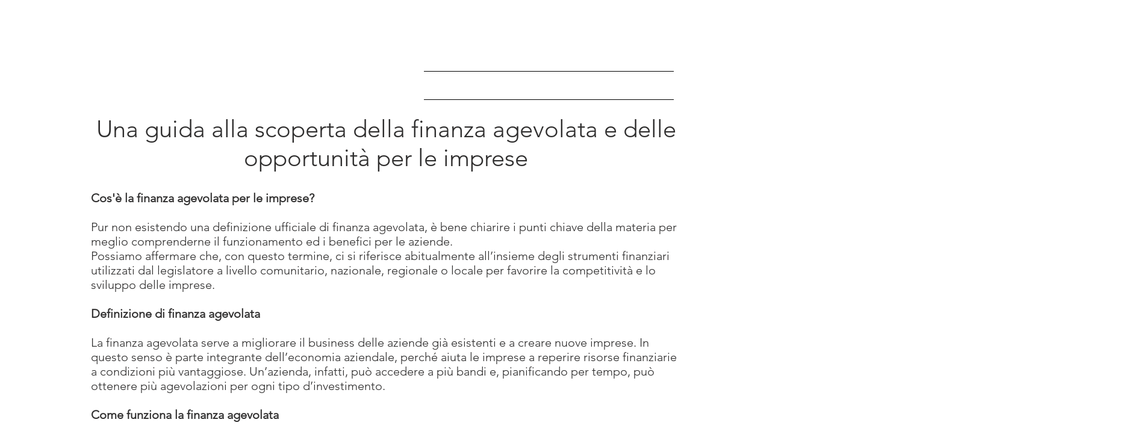

--- FILE ---
content_type: text/html; charset=utf-8
request_url: https://www.google.com/recaptcha/api2/aframe
body_size: 268
content:
<!DOCTYPE HTML><html><head><meta http-equiv="content-type" content="text/html; charset=UTF-8"></head><body><script nonce="671MlgUo_1WKyYDa9X-xZA">/** Anti-fraud and anti-abuse applications only. See google.com/recaptcha */ try{var clients={'sodar':'https://pagead2.googlesyndication.com/pagead/sodar?'};window.addEventListener("message",function(a){try{if(a.source===window.parent){var b=JSON.parse(a.data);var c=clients[b['id']];if(c){var d=document.createElement('img');d.src=c+b['params']+'&rc='+(localStorage.getItem("rc::a")?sessionStorage.getItem("rc::b"):"");window.document.body.appendChild(d);sessionStorage.setItem("rc::e",parseInt(sessionStorage.getItem("rc::e")||0)+1);localStorage.setItem("rc::h",'1769000201338');}}}catch(b){}});window.parent.postMessage("_grecaptcha_ready", "*");}catch(b){}</script></body></html>